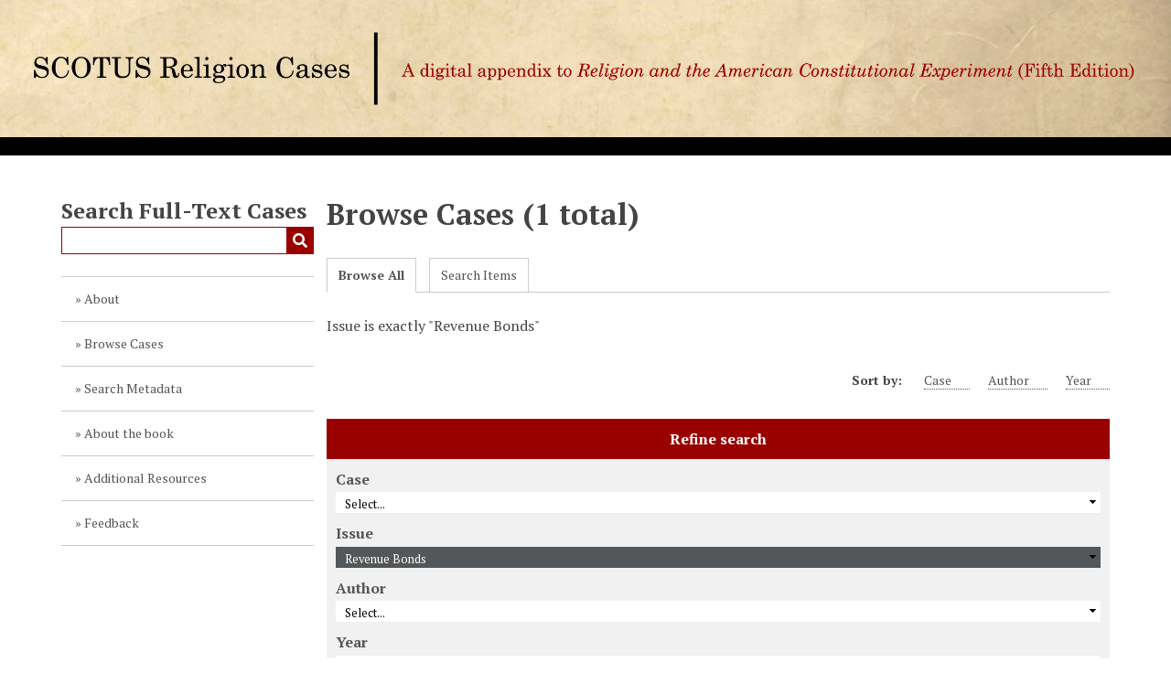

--- FILE ---
content_type: text/html; charset=utf-8
request_url: https://scotusreligioncases.org/items/browse?advanced%5B0%5D%5Belement_id%5D=54&advanced%5B0%5D%5Btype%5D=is+exactly&advanced%5B0%5D%5Bterms%5D=Revenue+Bonds
body_size: 3501
content:
<!DOCTYPE html>
<html lang="en-US">
<head>
    <meta charset="utf-8">
    <meta name="viewport" content="width=device-width, initial-scale=1">
                <meta name="description" content="This website is an online supplement to Religion and the American Constitutional Experiment (5th ed). It is a database with information about the U.S. Supreme Court’s religion jurisprudence from 1815 through the present. Users can easily download court rulings and browse, search, or sort SCOTUS cases by date, keyword, issue, and more." />
            <title>Browse Cases &middot; Religion and the American Constitutional Experiment 5th Edition</title>

    <link rel="alternate" type="application/rss+xml" title="Omeka RSS Feed" href="/items/browse?advanced%5B0%5D%5Belement_id%5D=54&amp;advanced%5B0%5D%5Btype%5D=is+exactly&amp;advanced%5B0%5D%5Bterms%5D=Revenue+Bonds&amp;output=rss2" /><link rel="alternate" type="application/atom+xml" title="Omeka Atom Feed" href="/items/browse?advanced%5B0%5D%5Belement_id%5D=54&amp;advanced%5B0%5D%5Btype%5D=is+exactly&amp;advanced%5B0%5D%5Bterms%5D=Revenue+Bonds&amp;output=atom" />
    <!-- Plugin Stuff -->

    

    <!-- Stylesheets -->
    <link href="/application/views/scripts/css/public.css?v=3.2" media="screen" rel="stylesheet" type="text/css" >
<link href="/plugins/Facets/views/public/css/facets.css?v=3.2" media="all" rel="stylesheet" type="text/css" >
<link href="/application/views/scripts/css/iconfonts.css?v=3.2" media="all" rel="stylesheet" type="text/css" >
<link href="/themes/default-bernau/css/style.css?v=3.2" media="all" rel="stylesheet" type="text/css" >
<link href="//fonts.googleapis.com/css?family=PT+Serif:400,700,400italic,700italic" media="all" rel="stylesheet" type="text/css" ><style type="text/css" media="all">
<!--
#search-form {
margin-bottom:0
}

.item-img img {
height:75px !important
}

#search-results .image {
margin:12px;
border:none !important
}

div.element-set h3 {
margin:0
}

tr.file td a.image img {
height:50%;
width:50%
}
-->
</style><style type="text/css" media="screen">header {background:transparent url("https://scotusreligioncases.org/files/theme_uploads/0418d871e3e6e6ed53f80292d48fc1cd.jpg") center left no-repeat;}</style>
        <style>
        body {
            background-color: #FFFFFF;
            color: #444444;
        }
        #site-title a:link, #site-title a:visited,
        #site-title a:active, #site-title a:hover {
            color: #000000;
                        text-shadow: 0px 0px 20px #000;
                    }
        a:link {
            color: #555555;
        }
        a:visited {
            color: #7d7d7d;
        }
        a:hover, a:active, a:focus {
            color: #2d2d2d;
        }

        .button, button,
        input[type="reset"],
        input[type="submit"],
        input[type="button"],
        .pagination_next a,
        .pagination_previous a {
          background-color: #990000;
          color: #FFFFFF !important;
        }

        #search-form input[type="text"] {
            border-color: #990000        }

        #collection-items .item img,
        .browse .item-img,
        .browse .image,
        .browse #content .item img,
        .browse .item #content img,
        .browse .image img,
        #home .image img {
            height: 100px;
        }

        @media (max-width:768px) {
            #primary-nav li {
                background-color: #c12828;
            }

            #primary-nav li ul li {
                background-color: #ad1414;
            }

            #primary-nav li li li {
                background-color: #850000;
            }

            #primary-nav li a {
                color: #FFFFFF;
            }
        }
    </style>
    <!-- JavaScripts -->
    <script type="text/javascript" src="//ajax.googleapis.com/ajax/libs/jquery/3.6.0/jquery.min.js"></script>
<script type="text/javascript">
    //<!--
    window.jQuery || document.write("<script type=\"text\/javascript\" src=\"\/application\/views\/scripts\/javascripts\/vendor\/jquery.js?v=3.2\" charset=\"utf-8\"><\/script>")    //-->
</script>
<script type="text/javascript" src="//ajax.googleapis.com/ajax/libs/jqueryui/1.12.1/jquery-ui.min.js"></script>
<script type="text/javascript">
    //<!--
    window.jQuery.ui || document.write("<script type=\"text\/javascript\" src=\"\/application\/views\/scripts\/javascripts\/vendor\/jquery-ui.js?v=3.2\" charset=\"utf-8\"><\/script>")    //-->
</script>
<script type="text/javascript" src="/application/views/scripts/javascripts/vendor/jquery.ui.touch-punch.js"></script>
<script type="text/javascript">
    //<!--
    jQuery.noConflict();    //-->
</script>
<script type="text/javascript">
    //<!--
    facetsLanguage = {language: {"ShowMore":"show all","ShowLess":"show less"}};    //-->
</script>
<script type="text/javascript" src="/plugins/Facets/views/public/javascripts/facets.js?v=3.2"></script>
<script type="text/javascript" src="/themes/default-bernau/javascripts/vendor/modernizr.js?v=3.2"></script>
<!--[if (gte IE 6)&(lte IE 8)]><script type="text/javascript" src="/application/views/scripts/javascripts/vendor/selectivizr.js?v=3.2"></script><![endif]-->
<script type="text/javascript" src="/application/views/scripts/javascripts/vendor/respond.js?v=3.2"></script>
<script type="text/javascript" src="/application/views/scripts/javascripts/vendor/jquery-accessibleMegaMenu.js?v=3.2"></script>
<script type="text/javascript" src="/application/views/scripts/javascripts/globals.js?v=3.2"></script>
<script type="text/javascript" src="/themes/default-bernau/javascripts/default.js?v=3.2"></script><!-- Global site tag (gtag.js) - Google Analytics -->
<script async src="https://www.googletagmanager.com/gtag/js?id=UA-146789493-2"></script>
<script>
  window.dataLayer = window.dataLayer || [];
  function gtag(){dataLayer.push(arguments);}
  gtag('js', new Date());

  gtag('config', 'UA-146789493-2');
</script>
</head>
<body class="items browse">
    <a href="#content" id="skipnav">Skip to main content</a>
    
        <header role="banner">
                        <div id="site-title"><a href="https://scotusreligioncases.org" ><img src="https://scotusreligioncases.org/files/theme_uploads/b272103dbf9f6f551171228d90c8ffea.png" alt="Religion and the American Constitutional Experiment 5th Edition" /></a>
</div>
        </header>

        <div id="wrap">
            <div class="menu-button button">Menu</div>
            <nav id="primary-nav" role="navigation">
                    <h2 style="text-align:left;margin-bottom:0px">Search Full-Text Cases</h2>
                <div id="search-container" role="search" style="margin:0">
                                        <form id="search-form" name="search-form" action="/search" aria-label="Search" method="get">    <input type="text" name="query" id="query" value="" title="Search" aria-labelledby="submit_search">            <input type="hidden" name="query_type" value="keyword" id="query_type">                <input type="hidden" name="record_types[]" value="File" id="record_types">                <button name="submit_search" id="submit_search" type="submit" value="Submit">Submit</button></form>
                        <ul class="navigation">
    <li>
        <a href="/about">About</a>
    </li>
    <li>
        <a href="/items/browse?sort_field=Item+Type+Metadata%2CYear&amp;sort_dir=d&amp;page=1">Browse Cases</a>
    </li>
    <li>
        <a href="/items/search">Search Metadata</a>
    </li>
    <li>
        <a href="/about-the-book">About the book</a>
    </li>
    <li>
        <a href="/additional-resources">Additional Resources</a>
    </li>
    <li>
        <a href="/feedback">Feedback</a>
    </li>
</ul>                </div>
            </nav>
            <div id="content" role="main" tabindex="-1">
                
<h1>Browse Cases (1 total)</h1>

<nav class="items-nav navigation secondary-nav">
    <ul class="navigation">
    <li class="active">
        <a href="/items/browse">Browse All</a>
    </li>
    <li>
        <a href="/items/search">Search Items</a>
    </li>
</ul></nav>

<div id="item-filters"><ul><li class="advanced">Issue is exactly &quot;Revenue Bonds&quot;</li></ul></div>


<div id="sort-links">
    <span class="sort-label">Sort by: </span><ul id="sort-links-list"><li  ><a href="/items/browse?advanced%5B0%5D%5Belement_id%5D=54&amp;advanced%5B0%5D%5Btype%5D=is+exactly&amp;advanced%5B0%5D%5Bterms%5D=Revenue+Bonds&amp;sort_field=Dublin+Core%2CTitle" title="Sort ascending">Case <span role="presentation" class="sort-icon"></span></a></li><li  ><a href="/items/browse?advanced%5B0%5D%5Belement_id%5D=54&amp;advanced%5B0%5D%5Btype%5D=is+exactly&amp;advanced%5B0%5D%5Bterms%5D=Revenue+Bonds&amp;sort_field=Item+Type+Metadata%2CAuthor" title="Sort ascending">Author <span role="presentation" class="sort-icon"></span></a></li><li  ><a href="/items/browse?advanced%5B0%5D%5Belement_id%5D=54&amp;advanced%5B0%5D%5Btype%5D=is+exactly&amp;advanced%5B0%5D%5Bterms%5D=Revenue+Bonds&amp;sort_field=Item+Type+Metadata%2CYear" title="Sort ascending">Year <span role="presentation" class="sort-icon"></span></a></li></ul></div>



<div id="facets-container" class="facets-layout-vertical">
	<button id="facets-title" >Refine search</button>
	<div id="facets-body">
				
		<form action="index.html" method="post" class="">
			<div id="facets-field-55" class="facets-container-vertical">
<label for="">Case</label>
<div class="select-arrow"><select id="55" class="facet" name="55"><option value="">Select...</option><option value="Hunt v. McNair" data-url="/items/browse?advanced%5B0%5D%5Belement_id%5D=54&advanced%5B0%5D%5Btype%5D=is+exactly&advanced%5B0%5D%5Bterms%5D=Revenue+Bonds&advanced%5B1%5D%5Belement_id%5D=55&advanced%5B1%5D%5Btype%5D=is+exactly&advanced%5B1%5D%5Bterms%5D=Hunt+v.+McNair">Hunt v. McNair</option></select></div>
</div>
<div id="facets-field-54" class="facets-container-vertical">
<label for="">Issue</label>
<div class="select-cross"><select id="54" class="facet-selected" name="54"><option value="" data-url="/items/browse?"> Remove filter...</option><option selected value="">Revenue Bonds</option></select></div>
</div>
<div id="facets-field-59" class="facets-container-vertical">
<label for="">Author</label>
<div class="select-arrow"><select id="59" class="facet" name="59"><option value="">Select...</option><option value="Powell, J." data-url="/items/browse?advanced%5B0%5D%5Belement_id%5D=54&advanced%5B0%5D%5Btype%5D=is+exactly&advanced%5B0%5D%5Bterms%5D=Revenue+Bonds&advanced%5B1%5D%5Belement_id%5D=59&advanced%5B1%5D%5Btype%5D=is+exactly&advanced%5B1%5D%5Bterms%5D=Powell%2C+J.">Powell, J.</option></select></div>
</div>
<div id="facets-field-57" class="facets-container-vertical">
<label for="">Year</label>
<div class="select-arrow"><select id="57" class="facet" name="57"><option value="">Select...</option><option value="1973" data-url="/items/browse?advanced%5B0%5D%5Belement_id%5D=54&advanced%5B0%5D%5Btype%5D=is+exactly&advanced%5B0%5D%5Bterms%5D=Revenue+Bonds&advanced%5B1%5D%5Belement_id%5D=57&advanced%5B1%5D%5Btype%5D=is+exactly&advanced%5B1%5D%5Bterms%5D=1973">1973</option></select></div>
</div>
		</form>
	</div>
</div>

<div class="item hentry">
    <h2><a href="/items/show/3076" class="permalink">Hunt v. McNair</a></h2>
    <div class="item-meta">
        <div class="item-img">
        <a href="/items/show/3076"><img src="https://scotusreligioncases.org/files/square_thumbnails/3c120afa56750d2895f6f0c2c86dbb27.jpg" alt=""></a>    </div>
    
        <div class="item-description">
	<strong>Issue: </strong>
        <a href="/items/browse?advanced%5B0%5D%5Belement_id%5D=54&advanced%5B0%5D%5Btype%5D=is+exactly&advanced%5B0%5D%5Bterms%5D=Revenue+Bonds">Revenue Bonds</a>    </div>
    
        <div class="item-description">
        <strong>Year: </strong>
        <a href="/items/browse?advanced%5B0%5D%5Belement_id%5D=57&advanced%5B0%5D%5Btype%5D=is+exactly&advanced%5B0%5D%5Bterms%5D=1973">1973</a>    </div>
    
    <div class="item-description">
        <strong>Citation: </strong>
        413 U.S. 734    </div>
    
    
    <span class="Z3988" title="ctx_ver=Z39.88-2004&amp;rft_val_fmt=info%3Aofi%2Ffmt%3Akev%3Amtx%3Adc&amp;rfr_id=info%3Asid%2Fomeka.org%3Agenerator&amp;rft.title=Hunt+v.+McNair&amp;rft.type=Court+Case&amp;rft.identifier=https%3A%2F%2Fscotusreligioncases.org%2Fitems%2Fshow%2F3076" aria-hidden="true"></span>
    </div><!-- end class="item-meta" -->
</div><!-- end class="item hentry" -->



        </div><!-- end content -->

    </div><!-- end wrap -->


    <footer role="contentinfo">

        <div id="footer-text">
                                    <p>Proudly powered by <a href="http://omeka.org">Omeka</a>.</p>
        </div>

        
    </footer><!-- end footer -->

    <script type="text/javascript">
    jQuery(document).ready(function () {
        Omeka.showAdvancedForm();
        Omeka.skipNav();
        Omeka.megaMenu('.no-touchevents #primary-nav');
        ThanksRoy.mobileMenu();
    });
    </script>

</body>
</html>
